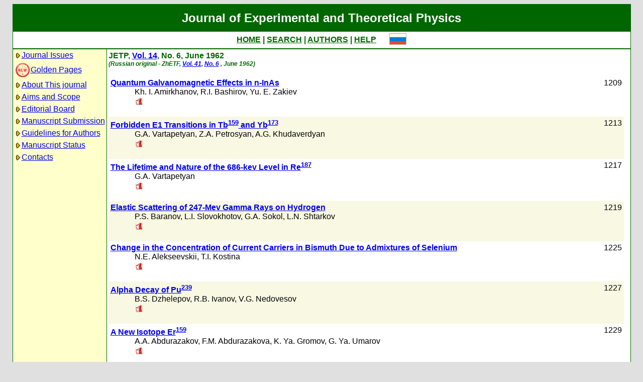

--- FILE ---
content_type: text/html; charset=koi8-r
request_url: http://jetp.ras.ru/cgi-bin/e/index/e/14/6?a=list
body_size: 48846
content:
<!DOCTYPE HTML PUBLIC "-//W3C//DTD HTML 4.01 Transitional//EN">
<Html>
<Head>
	<Title>Journal of Experimental and Theoretical Physics</Title>
	<Meta
		Name="Keywords"
		Content="Electronic Journals, online access, table of contents, abstract, full text, Hypercite"
	>
    <Meta 
		Name="yandex-verification" 
		Content="a0ad3dd69a82de67" 
	>
	<Meta 
		Name="google-site-verification" 
		Content="52bjlRq3q7LCBwHuQ52pfcVQtMmDC1e3Qq0MvvSDiKo" 
	>
	<Link Rel="stylesheet" type="text/css" href="/style.css">
</Head>

<Body BGColor="#e0e0e0">

<Table CellPadding="1" CellSpacing="0" Border="0" Class="headborder" Align="Center">
<Tr><Td><Table CellPadding="0" CellSpacing="0" Border="0" BgColor="white">
    <Tr Class="headtitle">
	<Td ColSpan="3"><Table Align="Center" CellPadding="3" CellSpacing="0" Border="0"
    	    ><Tr><Td Class="headtitle">Journal of Experimental and Theoretical Physics</Td></Tr></Table></Td>
    </Tr>

    <Tr xClass="headmenu">
	<Td ColSpan="3"><Table Align="Center" CellPadding="3" CellSpacing="0" Border="0"
    	    ><Tr><Td Class="headmenu" Align="Center"><A Href="/cgi-bin/e/index" Class="headlink">HOME</A
		>&nbsp;|&nbsp;<A Href="/cgi-bin/e/index?a=s" Class="headlink">SEARCH</A
		>&nbsp;|&nbsp;<A Href="/cgi-bin/e/index?a=au" Class="headlink">AUTHORS</A
		>&nbsp;|&nbsp;<A Href="/cgi-bin/e/index/help" Class="headlink">HELP</A>
	    </Td>
	    <Td Align="Right">&nbsp;&nbsp;&nbsp;&nbsp;&nbsp;<A 
			Href="/cgi-bin/r/index/e/14/6?a=list"
		><Img Src="/img/lang_r.png" Border="0"></A></Td>
	</Tr></Table></Td>
    </Tr>
    
    <Tr Class="headsep"><Td ColSpan="3"><Img Src="/img/nop.png" Width="1" Height="2"></Td></Tr>

    <Tr>
	<Td Valign="top" Class="headnav"><Table Align="Center" CellPadding="3" CellSpacing="0" Border="0" Class="headnav">


			<Tr><Td NoWrap><Img Src="/img/bullet.png" Align="absmiddle"
><A Href="/cgi-bin/e/index" Title="">Journal&nbsp;Issues</A></Td></Tr>


		<Tr><Td NoWrap><!-- <Img Src="/img/bullet.png" Align="absmiddle"> --><A Href="/cgi-bin/index2/gf"
			><img src="/img/icon-new.png" border="0" width="32" align="absmiddle">Golden&nbsp;Pages</A></Td></Tr>


			<Tr><Td NoWrap><Img Src="/img/bullet.png" Align="absmiddle"

><A Href="/cgi-bin/e/index/about">About&nbsp;This&nbsp;journal</A></Td></Tr>



			<Tr><Td NoWrap><Img Src="/img/bullet.png" Align="absmiddle"
><A Href="/cgi-bin/e/index/scope">Aims&nbsp;and&nbsp;Scope</A></Td></Tr>

			<Tr><Td NoWrap><Img Src="/img/bullet.png" Align="absmiddle"
><A Href="/cgi-bin/e/index/board">Editorial&nbsp;Board</A></Td></Tr>


<!--
		


			<Tr><Td NoWrap><Img Src="/img/bullet.png" Align="absmiddle"
><A Href="/cgi-bin/e/index?a=news">Editorial&nbsp;information</A></Td></Tr>

-->

			<Tr><Td NoWrap><Img Src="/img/bullet.png" Align="absmiddle"
			
><A Href="/cgi-bin/e/upload">Manuscript&nbsp;Submission</A></Td></Tr>

			<Tr><Td NoWrap><Img Src="/img/bullet.png" Align="absmiddle"
><A Href="/cgi-bin/e/index/information-for-authors">Guidelines&nbsp;for&nbsp;Authors</A></Td></Tr>


			<Tr><Td NoWrap><Img Src="/img/bullet.png" Align="absmiddle"

><A Href="/cgi-bin/e/index?a=au">Manuscript&nbsp;Status</A></Td></Tr>

			<Tr><Td NoWrap><Img Src="/img/bullet.png" Align="absmiddle"
><A Href="/cgi-bin/e/index/address">Contacts</A></Td></Tr>


		</Table>
		
		<br><Img Src="/img/nop.png" Width="1" Height="200">
		
	</Td>
	<Td Class="headsep" Width="1"><Img Src="/img/nop.png" Width="1" Height="1"></Td>
	<Td Valign="top">
		<Table Align="Center" CellPadding="3" CellSpacing="0" Border="0">
		<Tr>
			<Td Valign="top"><Img Src="/img/nop.png" Width="400" Height="1"><br>
<Font Class="issue">
	JETP, <a href="/cgi-bin/e/index/e/14?a=list"
	>Vol. 14</a>, No. 6, June 1962<br>
	<font class="issuelinked"><i>(Russian original - ZhETF, 
	<a href="/cgi-bin/e/index/r/41?a=list"
	>Vol. 41</a>, 
	<a href="/cgi-bin/e/index/r/41/6?a=list"
	>No. 6</a>
	, June 1962)</i></font>
	<br><br>
</Font>

<Table CellPadding="4" CellSpacing="0" Border="0">


<Tr Class="article1">
	<Td Valign="top">
		<Font Class="atitle"><A Href="/cgi-bin/e/index/e/14/6/p1209?a=list">Quantum Galvanomagnetic Effects in n-InAs
</a></Font><br>
	<div class="issueitem">
		<Font Class="author"><a class="authorlink" href="/cgi-bin/e/index?a=s&amp;auid=842288">Kh. I. Amirkhanov</a>, <a class="authorlink" href="/cgi-bin/e/index?a=s&amp;auid=842289">R.I. Bashirov</a>, <a class="authorlink" href="/cgi-bin/e/index?a=s&amp;auid=1277495">Yu. E. Zakiev</a></Font><br>
    <table border="0" cellpadding="1" cellspacing="0"><tr>
	<Td><A Href="/cgi-bin/dn/e_014_06_1209.pdf" Target="_blank"
 title="PDF (440K)"
><Img Src="/img/mt/pdf.png" Border="0"
	alt="PDF (440K)"
	width="16" height="16"
>
</A></Td>

	</tr></table>
		<br>
	</div></Td>
	<Td Valign="top">&nbsp;
		<Font Class="pagenum">1209</Font>
	</Td>
</Tr>

<Tr Class="article0">
	<Td Valign="top">
		<Font Class="atitle"><A Href="/cgi-bin/e/index/e/14/6/p1213?a=list">Forbidden E1 Transitions in Tb<sup>159</sup> and Yb<sup>173</sup></a></Font><br>
	<div class="issueitem">
		<Font Class="author"><a class="authorlink" href="/cgi-bin/e/index?a=s&amp;auid=167414">G.A. Vartapetyan</a>, <a class="authorlink" href="/cgi-bin/e/index?a=s&amp;auid=1277496">Z.A. Petrosyan</a>, <a class="authorlink" href="/cgi-bin/e/index?a=s&amp;auid=1277497">A.G. Khudaverdyan</a></Font><br>
    <table border="0" cellpadding="1" cellspacing="0"><tr>
	<Td><A Href="/cgi-bin/dn/e_014_06_1213.pdf" Target="_blank"
 title="PDF (436.4K)"
><Img Src="/img/mt/pdf.png" Border="0"
	alt="PDF (436.4K)"
	width="16" height="16"
>
</A></Td>

	</tr></table>
		<br>
	</div></Td>
	<Td Valign="top">&nbsp;
		<Font Class="pagenum">1213</Font>
	</Td>
</Tr>

<Tr Class="article1">
	<Td Valign="top">
		<Font Class="atitle"><A Href="/cgi-bin/e/index/e/14/6/p1217?a=list">The Lifetime and Nature of the 686-kev Level in Re<sup>187</sup></a></Font><br>
	<div class="issueitem">
		<Font Class="author"><a class="authorlink" href="/cgi-bin/e/index?a=s&amp;auid=167414">G.A. Vartapetyan</a></Font><br>
    <table border="0" cellpadding="1" cellspacing="0"><tr>
	<Td><A Href="/cgi-bin/dn/e_014_06_1217.pdf" Target="_blank"
 title="PDF (278.2K)"
><Img Src="/img/mt/pdf.png" Border="0"
	alt="PDF (278.2K)"
	width="16" height="16"
>
</A></Td>

	</tr></table>
		<br>
	</div></Td>
	<Td Valign="top">&nbsp;
		<Font Class="pagenum">1217</Font>
	</Td>
</Tr>

<Tr Class="article0">
	<Td Valign="top">
		<Font Class="atitle"><A Href="/cgi-bin/e/index/e/14/6/p1219?a=list">Elastic Scattering of 247-Mev Gamma Rays on Hydrogen
</a></Font><br>
	<div class="issueitem">
		<Font Class="author"><a class="authorlink" href="/cgi-bin/e/index?a=s&amp;auid=842133">P.S. Baranov</a>, <a class="authorlink" href="/cgi-bin/e/index?a=s&amp;auid=842134">L.I. Slovokhotov</a>, <a class="authorlink" href="/cgi-bin/e/index?a=s&amp;auid=842135">G.A. Sokol</a>, <a class="authorlink" href="/cgi-bin/e/index?a=s&amp;auid=842136">L.N. Shtarkov</a></Font><br>
    <table border="0" cellpadding="1" cellspacing="0"><tr>
	<Td><A Href="/cgi-bin/dn/e_014_06_1219.pdf" Target="_blank"
 title="PDF (879.8K)"
><Img Src="/img/mt/pdf.png" Border="0"
	alt="PDF (879.8K)"
	width="16" height="16"
>
</A></Td>

	</tr></table>
		<br>
	</div></Td>
	<Td Valign="top">&nbsp;
		<Font Class="pagenum">1219</Font>
	</Td>
</Tr>

<Tr Class="article1">
	<Td Valign="top">
		<Font Class="atitle"><A Href="/cgi-bin/e/index/e/14/6/p1225?a=list">Change in the Concentration of Current Carriers in Bismuth Due to Admixtures of Selenium
</a></Font><br>
	<div class="issueitem">
		<Font Class="author"><a class="authorlink" href="/cgi-bin/e/index?a=s&amp;auid=124631">N.E. Alekseevskii</a>, <a class="authorlink" href="/cgi-bin/e/index?a=s&amp;auid=125669">T.I. Kostina</a></Font><br>
    <table border="0" cellpadding="1" cellspacing="0"><tr>
	<Td><A Href="/cgi-bin/dn/e_014_06_1225.pdf" Target="_blank"
 title="PDF (229.1K)"
><Img Src="/img/mt/pdf.png" Border="0"
	alt="PDF (229.1K)"
	width="16" height="16"
>
</A></Td>

	</tr></table>
		<br>
	</div></Td>
	<Td Valign="top">&nbsp;
		<Font Class="pagenum">1225</Font>
	</Td>
</Tr>

<Tr Class="article0">
	<Td Valign="top">
		<Font Class="atitle"><A Href="/cgi-bin/e/index/e/14/6/p1227?a=list">Alpha Decay of Pu<sup>239</sup></a></Font><br>
	<div class="issueitem">
		<Font Class="author"><a class="authorlink" href="/cgi-bin/e/index?a=s&amp;auid=1277498">B.S. Dzhelepov</a>, <a class="authorlink" href="/cgi-bin/e/index?a=s&amp;auid=1277499">R.B. Ivanov</a>, <a class="authorlink" href="/cgi-bin/e/index?a=s&amp;auid=1277500">V.G. Nedovesov</a></Font><br>
    <table border="0" cellpadding="1" cellspacing="0"><tr>
	<Td><A Href="/cgi-bin/dn/e_014_06_1227.pdf" Target="_blank"
 title="PDF (269.1K)"
><Img Src="/img/mt/pdf.png" Border="0"
	alt="PDF (269.1K)"
	width="16" height="16"
>
</A></Td>

	</tr></table>
		<br>
	</div></Td>
	<Td Valign="top">&nbsp;
		<Font Class="pagenum">1227</Font>
	</Td>
</Tr>

<Tr Class="article1">
	<Td Valign="top">
		<Font Class="atitle"><A Href="/cgi-bin/e/index/e/14/6/p1229?a=list">A New Isotope Er<sup>159</sup></a></Font><br>
	<div class="issueitem">
		<Font Class="author"><a class="authorlink" href="/cgi-bin/e/index?a=s&amp;auid=1277501">A.A. Abdurazakov</a>, <a class="authorlink" href="/cgi-bin/e/index?a=s&amp;auid=1277502">F.M. Abdurazakova</a>, <a class="authorlink" href="/cgi-bin/e/index?a=s&amp;auid=842426">K. Ya. Gromov</a>, <a class="authorlink" href="/cgi-bin/e/index?a=s&amp;auid=1277503">G. Ya. Umarov</a></Font><br>
    <table border="0" cellpadding="1" cellspacing="0"><tr>
	<Td><A Href="/cgi-bin/dn/e_014_06_1229.pdf" Target="_blank"
 title="PDF (300.7K)"
><Img Src="/img/mt/pdf.png" Border="0"
	alt="PDF (300.7K)"
	width="16" height="16"
>
</A></Td>

	</tr></table>
		<br>
	</div></Td>
	<Td Valign="top">&nbsp;
		<Font Class="pagenum">1229</Font>
	</Td>
</Tr>

<Tr Class="article0">
	<Td Valign="top">
		<Font Class="atitle"><A Href="/cgi-bin/e/index/e/14/6/p1232?a=list">Investigation of Radioactive Decay of Np<sup>237</sup></a></Font><br>
	<div class="issueitem">
		<Font Class="author"><a class="authorlink" href="/cgi-bin/e/index?a=s&amp;auid=415887">S.A. Baranov</a>, <a class="authorlink" href="/cgi-bin/e/index?a=s&amp;auid=124288">V.M. Kulakov</a>, <a class="authorlink" href="/cgi-bin/e/index?a=s&amp;auid=1277504">P.S. Samoilov</a>, <a class="authorlink" href="/cgi-bin/e/index?a=s&amp;auid=124287">A.G. Zelenkov</a>, <a class="authorlink" href="/cgi-bin/e/index?a=s&amp;auid=161325">Yu. F. Rodionov</a></Font><br>
    <table border="0" cellpadding="1" cellspacing="0"><tr>
	<Td><A Href="/cgi-bin/dn/e_014_06_1232.pdf" Target="_blank"
 title="PDF (585.5K)"
><Img Src="/img/mt/pdf.png" Border="0"
	alt="PDF (585.5K)"
	width="16" height="16"
>
</A></Td>

	</tr></table>
		<br>
	</div></Td>
	<Td Valign="top">&nbsp;
		<Font Class="pagenum">1232</Font>
	</Td>
</Tr>

<Tr Class="article1">
	<Td Valign="top">
		<Font Class="atitle"><A Href="/cgi-bin/e/index/e/14/6/p1237?a=list">Energy Levels of the U<sup>232</sup> Nucleus
</a></Font><br>
	<div class="issueitem">
		<Font Class="author"><a class="authorlink" href="/cgi-bin/e/index?a=s&amp;auid=415887">S.A. Baranov</a>, <a class="authorlink" href="/cgi-bin/e/index?a=s&amp;auid=1277504">P.S. Samoilov</a>, <a class="authorlink" href="/cgi-bin/e/index?a=s&amp;auid=161325">Yu. F. Rodionov</a>, <a class="authorlink" href="/cgi-bin/e/index?a=s&amp;auid=1277505">S.N. Belen'kii</a>, <a class="authorlink" href="/cgi-bin/e/index?a=s&amp;auid=1277506">S.V. Pirozhkov</a></Font><br>
    <table border="0" cellpadding="1" cellspacing="0"><tr>
	<Td><A Href="/cgi-bin/dn/e_014_06_1237.pdf" Target="_blank"
 title="PDF (563K)"
><Img Src="/img/mt/pdf.png" Border="0"
	alt="PDF (563K)"
	width="16" height="16"
>
</A></Td>

	</tr></table>
		<br>
	</div></Td>
	<Td Valign="top">&nbsp;
		<Font Class="pagenum">1237</Font>
	</Td>
</Tr>

<Tr Class="article0">
	<Td Valign="top">
		<Font Class="atitle"><A Href="/cgi-bin/e/index/e/14/6/p1243?a=list">Proton-Proton Scattering at 8.5 Bev
</a></Font><br>
	<div class="issueitem">
		<Font Class="author"><a class="authorlink" href="/cgi-bin/e/index?a=s&amp;auid=1277507">Do In Seb</a>, <a class="authorlink" href="/cgi-bin/e/index?a=s&amp;auid=842189">L.F. Kirillova</a>, <a class="authorlink" href="/cgi-bin/e/index?a=s&amp;auid=842196">P.K. Markov</a>, <a class="authorlink" href="/cgi-bin/e/index?a=s&amp;auid=1277508">L.G. Popova</a>, <a class="authorlink" href="/cgi-bin/e/index?a=s&amp;auid=416180">I.N. Silin</a>, <a class="authorlink" href="/cgi-bin/e/index?a=s&amp;auid=161226">E.N. Tsyganov</a>, <a class="authorlink" href="/cgi-bin/e/index?a=s&amp;auid=842192">M.G. Shafranova</a>, <a class="authorlink" href="/cgi-bin/e/index?a=s&amp;auid=1277509">B.A. Shakhbazyan</a>, <a class="authorlink" href="/cgi-bin/e/index?a=s&amp;auid=1277510">A.A. Yuldashev</a></Font><br>
    <table border="0" cellpadding="1" cellspacing="0"><tr>
	<Td><A Href="/cgi-bin/dn/e_014_06_1243.pdf" Target="_blank"
 title="PDF (833.2K)"
><Img Src="/img/mt/pdf.png" Border="0"
	alt="PDF (833.2K)"
	width="16" height="16"
>
</A></Td>

	</tr></table>
		<br>
	</div></Td>
	<Td Valign="top">&nbsp;
		<Font Class="pagenum">1243</Font>
	</Td>
</Tr>

<Tr Class="article1">
	<Td Valign="top">
		<Font Class="atitle"><A Href="/cgi-bin/e/index/e/14/6/p1249?a=list">Investigation of the C<sup>12</sup>(&alpha;, 4&alpha;) Reaction
</a></Font><br>
	<div class="issueitem">
		<Font Class="author"><a class="authorlink" href="/cgi-bin/e/index?a=s&amp;auid=842355">S.S. Vasil'ev</a>, <a class="authorlink" href="/cgi-bin/e/index?a=s&amp;auid=1277511">V.V. Komarov</a>, <a class="authorlink" href="/cgi-bin/e/index?a=s&amp;auid=1277512">A.M. Popova</a></Font><br>
    <table border="0" cellpadding="1" cellspacing="0"><tr>
	<Td><A Href="/cgi-bin/dn/e_014_06_1249.pdf" Target="_blank"
 title="PDF (391.1K)"
><Img Src="/img/mt/pdf.png" Border="0"
	alt="PDF (391.1K)"
	width="16" height="16"
>
</A></Td>

	</tr></table>
		<br>
	</div></Td>
	<Td Valign="top">&nbsp;
		<Font Class="pagenum">1249</Font>
	</Td>
</Tr>

<Tr Class="article0">
	<Td Valign="top">
		<Font Class="atitle"><A Href="/cgi-bin/e/index/e/14/6/p1252?a=list">Levels of the Si<sup>30</sup> Nucleus from the Si<sup>29</sup>(d, p)Si<sup>30</sup> Reaction
</a></Font><br>
	<div class="issueitem">
		<Font Class="author"><a class="authorlink" href="/cgi-bin/e/index?a=s&amp;auid=1277513">K.I. Zherebtsova</a>, <a class="authorlink" href="/cgi-bin/e/index?a=s&amp;auid=1277514">V.F. Litvin</a>, <a class="authorlink" href="/cgi-bin/e/index?a=s&amp;auid=1277515">Liu Chao-yuen</a>, <a class="authorlink" href="/cgi-bin/e/index?a=s&amp;auid=842266">Yu. A. Nemilov</a></Font><br>
    <table border="0" cellpadding="1" cellspacing="0"><tr>
	<Td><A Href="/cgi-bin/dn/e_014_06_1252.pdf" Target="_blank"
 title="PDF (145.7K)"
><Img Src="/img/mt/pdf.png" Border="0"
	alt="PDF (145.7K)"
	width="16" height="16"
>
</A></Td>

	</tr></table>
		<br>
	</div></Td>
	<Td Valign="top">&nbsp;
		<Font Class="pagenum">1252</Font>
	</Td>
</Tr>

<Tr Class="article1">
	<Td Valign="top">
		<Font Class="atitle"><A Href="/cgi-bin/e/index/e/14/6/p1254?a=list">Electrical Properties of Thin Nickel Films at Low Temperatures
</a></Font><br>
	<div class="issueitem">
		<Font Class="author"><a class="authorlink" href="/cgi-bin/e/index?a=s&amp;auid=361838">O.S. Galkina</a>, <a class="authorlink" href="/cgi-bin/e/index?a=s&amp;auid=362013">L.A. Chernikova</a>, <a class="authorlink" href="/cgi-bin/e/index?a=s&amp;auid=1277516">Chang Kai-ta</a>, <a class="authorlink" href="/cgi-bin/e/index?a=s&amp;auid=125668">E.I. Kondorskii</a></Font><br>
    <table border="0" cellpadding="1" cellspacing="0"><tr>
	<Td><A Href="/cgi-bin/dn/e_014_06_1254.pdf" Target="_blank"
 title="PDF (284.4K)"
><Img Src="/img/mt/pdf.png" Border="0"
	alt="PDF (284.4K)"
	width="16" height="16"
>
</A></Td>

	</tr></table>
		<br>
	</div></Td>
	<Td Valign="top">&nbsp;
		<Font Class="pagenum">1254</Font>
	</Td>
</Tr>

<Tr Class="article0">
	<Td Valign="top">
		<Font Class="atitle"><A Href="/cgi-bin/e/index/e/14/6/p1256?a=list">Isomer Shifts for the 23.8-kev Gamma Transition in Sn<sup>119</sup></a></Font><br>
	<div class="issueitem">
		<Font Class="author"><a class="authorlink" href="/cgi-bin/e/index?a=s&amp;auid=125717">V.S. Shpinel'</a>, <a class="authorlink" href="/cgi-bin/e/index?a=s&amp;auid=638988">V.A. Bryukhanov</a>, <a class="authorlink" href="/cgi-bin/e/index?a=s&amp;auid=125448">N.N. Delyagin</a></Font><br>
    <table border="0" cellpadding="1" cellspacing="0"><tr>
	<Td><A Href="/cgi-bin/dn/e_014_06_1256.pdf" Target="_blank"
 title="PDF (307K)"
><Img Src="/img/mt/pdf.png" Border="0"
	alt="PDF (307K)"
	width="16" height="16"
>
</A></Td>

	</tr></table>
		<br>
	</div></Td>
	<Td Valign="top">&nbsp;
		<Font Class="pagenum">1256</Font>
	</Td>
</Tr>

<Tr Class="article1">
	<Td Valign="top">
		<Font Class="atitle"><A Href="/cgi-bin/e/index/e/14/6/p1258?a=list">Paramagnetic Resonance in Solutions of Cr<sup>3+</sup> Salts
</a></Font><br>
	<div class="issueitem">
		<Font Class="author"><a class="authorlink" href="/cgi-bin/e/index?a=s&amp;auid=1277517">N.F. Usacheva</a></Font><br>
    <table border="0" cellpadding="1" cellspacing="0"><tr>
	<Td><A Href="/cgi-bin/dn/e_014_06_1258.pdf" Target="_blank"
 title="PDF (228.3K)"
><Img Src="/img/mt/pdf.png" Border="0"
	alt="PDF (228.3K)"
	width="16" height="16"
>
</A></Td>

	</tr></table>
		<br>
	</div></Td>
	<Td Valign="top">&nbsp;
		<Font Class="pagenum">1258</Font>
	</Td>
</Tr>

<Tr Class="article0">
	<Td Valign="top">
		<Font Class="atitle"><A Href="/cgi-bin/e/index/e/14/6/p1260?a=list">Direct Measurement of the Momentum of Conduction Electrons in a Metal
</a></Font><br>
	<div class="issueitem">
		<Font Class="author"><a class="authorlink" href="/cgi-bin/e/index?a=s&amp;auid=160290">M.S. Khaikin</a></Font><br>
    <table border="0" cellpadding="1" cellspacing="0"><tr>
	<Td><A Href="/cgi-bin/dn/e_014_06_1260.pdf" Target="_blank"
 title="PDF (650.3K)"
><Img Src="/img/mt/pdf.png" Border="0"
	alt="PDF (650.3K)"
	width="16" height="16"
>
</A></Td>

	</tr></table>
		<br>
	</div></Td>
	<Td Valign="top">&nbsp;
		<Font Class="pagenum">1260</Font>
	</Td>
</Tr>

<Tr Class="article1">
	<Td Valign="top">
		<Font Class="atitle"><A Href="/cgi-bin/e/index/e/14/6/p1265?a=list">Investigation of the Alpha Radioactivity of Natural Platinum
</a></Font><br>
	<div class="issueitem">
		<Font Class="author"><a class="authorlink" href="/cgi-bin/e/index?a=s&amp;auid=1277518">K.A. Petrzhak</a>, <a class="authorlink" href="/cgi-bin/e/index?a=s&amp;auid=1277519">M.I. Yakunin</a></Font><br>
    <table border="0" cellpadding="1" cellspacing="0"><tr>
	<Td><A Href="/cgi-bin/dn/e_014_06_1265.pdf" Target="_blank"
 title="PDF (236.6K)"
><Img Src="/img/mt/pdf.png" Border="0"
	alt="PDF (236.6K)"
	width="16" height="16"
>
</A></Td>

	</tr></table>
		<br>
	</div></Td>
	<Td Valign="top">&nbsp;
		<Font Class="pagenum">1265</Font>
	</Td>
</Tr>

<Tr Class="article0">
	<Td Valign="top">
		<Font Class="atitle"><A Href="/cgi-bin/e/index/e/14/6/p1267?a=list">Determination of the Sign of the Local Magnetic Field at Gold Nuclei Dissolved in Iron and Nickel
</a></Font><br>
	<div class="issueitem">
		<Font Class="author"><a class="authorlink" href="/cgi-bin/e/index?a=s&amp;auid=362011">B.N. Samoilov</a>, <a class="authorlink" href="/cgi-bin/e/index?a=s&amp;auid=161041">V.V. Sklyarevskii</a>, <a class="authorlink" href="/cgi-bin/e/index?a=s&amp;auid=125024">V.D. Gorobchenko</a></Font><br>
    <table border="0" cellpadding="1" cellspacing="0"><tr>
	<Td><A Href="/cgi-bin/dn/e_014_06_1267.pdf" Target="_blank"
 title="PDF (327.2K)"
><Img Src="/img/mt/pdf.png" Border="0"
	alt="PDF (327.2K)"
	width="16" height="16"
>
</A></Td>

	</tr></table>
		<br>
	</div></Td>
	<Td Valign="top">&nbsp;
		<Font Class="pagenum">1267</Font>
	</Td>
</Tr>

<Tr Class="article1">
	<Td Valign="top">
		<Font Class="atitle"><A Href="/cgi-bin/e/index/e/14/6/p1270?a=list">Investigation of the <Img Src="/img/latex/57dbb0c0a3dde1d019d441a7f99fecfe.png" Valign="middle" Border="0" Alt="{\pi}^{-} + n {\rightarrow} {\pi}^{-} + n + m{\pi}^{0}"> Reaction in a 2.8-Bev/c -| - Meson Beam
</a></Font><br>
	<div class="issueitem">
		<Font Class="author"><a class="authorlink" href="/cgi-bin/e/index?a=s&amp;auid=1277520">Yu. D. Bayukov</a>, <a class="authorlink" href="/cgi-bin/e/index?a=s&amp;auid=1277521">G.A. Leksin</a>, <a class="authorlink" href="/cgi-bin/e/index?a=s&amp;auid=1277522">Ya. Ya. Shalamov</a></Font><br>
    <table border="0" cellpadding="1" cellspacing="0"><tr>
	<Td><A Href="/cgi-bin/dn/e_014_06_1270.pdf" Target="_blank"
 title="PDF (549.4K)"
><Img Src="/img/mt/pdf.png" Border="0"
	alt="PDF (549.4K)"
	width="16" height="16"
>
</A></Td>

	</tr></table>
		<br>
	</div></Td>
	<Td Valign="top">&nbsp;
		<Font Class="pagenum">1270</Font>
	</Td>
</Tr>

<Tr Class="article0">
	<Td Valign="top">
		<Font Class="atitle"><A Href="/cgi-bin/e/index/e/14/6/p1275?a=list">Photoproduction of &pi;<sup>0</sup> Mesons on Deuterium at 170-210 Mev
</a></Font><br>
	<div class="issueitem">
		<Font Class="author"><a class="authorlink" href="/cgi-bin/e/index?a=s&amp;auid=1277523">A.S. Belousov</a>, <a class="authorlink" href="/cgi-bin/e/index?a=s&amp;auid=1277524">S.V. Rusakov</a>, <a class="authorlink" href="/cgi-bin/e/index?a=s&amp;auid=1277525">E.I. Tamm</a>, <a class="authorlink" href="/cgi-bin/e/index?a=s&amp;auid=1277526">L.S. Tatarinskaya</a></Font><br>
    <table border="0" cellpadding="1" cellspacing="0"><tr>
	<Td><A Href="/cgi-bin/dn/e_014_06_1275.pdf" Target="_blank"
 title="PDF (1034.2K)"
><Img Src="/img/mt/pdf.png" Border="0"
	alt="PDF (1034.2K)"
	width="16" height="16"
>
</A></Td>

	</tr></table>
		<br>
	</div></Td>
	<Td Valign="top">&nbsp;
		<Font Class="pagenum">1275</Font>
	</Td>
</Tr>

<Tr Class="article1">
	<Td Valign="top">
		<Font Class="atitle"><A Href="/cgi-bin/e/index/e/14/6/p1283?a=list">Observation of the Reaction <Img Src="/img/latex/5559a98b423822a7721df36e57610261.png" Valign="middle" Border="0" Alt="{\mu}^{-} + {\rm He}^{3} {\rightarrow} {\rm He}^{3} + 
u"></a></Font><br>
	<div class="issueitem">
		<Font Class="author"><a class="authorlink" href="/cgi-bin/e/index?a=s&amp;auid=638433">O.A. Zaimidoroga</a>, <a class="authorlink" href="/cgi-bin/e/index?a=s&amp;auid=416539">M.M. Kulyukin</a>, <a class="authorlink" href="/cgi-bin/e/index?a=s&amp;auid=415960">B. Pontecorvo</a>, <a class="authorlink" href="/cgi-bin/e/index?a=s&amp;auid=638471">R.M. Sulyaev</a>, <a class="authorlink" href="/cgi-bin/e/index?a=s&amp;auid=639396">A.I. Filippov</a>, <a class="authorlink" href="/cgi-bin/e/index?a=s&amp;auid=638434">V.M. Tsupko-Sitnikov</a>, <a class="authorlink" href="/cgi-bin/e/index?a=s&amp;auid=416547">Yu. A. Shcherbakov</a></Font><br>
    <table border="0" cellpadding="1" cellspacing="0"><tr>
	<Td><A Href="/cgi-bin/dn/e_014_06_1283.pdf" Target="_blank"
 title="PDF (538.4K)"
><Img Src="/img/mt/pdf.png" Border="0"
	alt="PDF (538.4K)"
	width="16" height="16"
>
</A></Td>

	</tr></table>
		<br>
	</div></Td>
	<Td Valign="top">&nbsp;
		<Font Class="pagenum">1283</Font>
	</Td>
</Tr>

<Tr Class="article0">
	<Td Valign="top">
		<Font Class="atitle"><A Href="/cgi-bin/e/index/e/14/6/p1287?a=list">Superconducting Solenoids Using Nb<sub>3</sub>Sn for Strong Magnetic Fields
</a></Font><br>
	<div class="issueitem">
		<Font Class="author"><a class="authorlink" href="/cgi-bin/e/index?a=s&amp;auid=124631">N.E. Alekseevskii</a>, <a class="authorlink" href="/cgi-bin/e/index?a=s&amp;auid=842073">N.N. Mikhailov</a></Font><br>
    <table border="0" cellpadding="1" cellspacing="0"><tr>
	<Td><A Href="/cgi-bin/dn/e_014_06_1287.pdf" Target="_blank"
 title="PDF (210.1K)"
><Img Src="/img/mt/pdf.png" Border="0"
	alt="PDF (210.1K)"
	width="16" height="16"
>
</A></Td>

	</tr></table>
		<br>
	</div></Td>
	<Td Valign="top">&nbsp;
		<Font Class="pagenum">1287</Font>
	</Td>
</Tr>

<Tr Class="article1">
	<Td Valign="top">
		<Font Class="atitle"><A Href="/cgi-bin/e/index/e/14/6/p1289?a=list">Investigation of the Energy Dependence of the Cross Section for Photoproduction of &mu;<sup>+</sup> Mesons on Hydrogen near Threshold
</a></Font><br>
	<div class="issueitem">
		<Font Class="author"><a class="authorlink" href="/cgi-bin/e/index?a=s&amp;auid=638910">M.I. Adamovich</a>, <a class="authorlink" href="/cgi-bin/e/index?a=s&amp;auid=1277527">E.G. Gorzhevskaya</a>, <a class="authorlink" href="/cgi-bin/e/index?a=s&amp;auid=638911">V.G. Larionova</a>, <a class="authorlink" href="/cgi-bin/e/index?a=s&amp;auid=1277528">N.M. Panova</a>, <a class="authorlink" href="/cgi-bin/e/index?a=s&amp;auid=1277529">V.M. Popova</a>, <a class="authorlink" href="/cgi-bin/e/index?a=s&amp;auid=638914">S.P. Kharlamov</a>, <a class="authorlink" href="/cgi-bin/e/index?a=s&amp;auid=638915">F.R. Yagudina</a></Font><br>
    <table border="0" cellpadding="1" cellspacing="0"><tr>
	<Td><A Href="/cgi-bin/dn/e_014_06_1289.pdf" Target="_blank"
 title="PDF (677.1K)"
><Img Src="/img/mt/pdf.png" Border="0"
	alt="PDF (677.1K)"
	width="16" height="16"
>
</A></Td>

	</tr></table>
		<br>
	</div></Td>
	<Td Valign="top">&nbsp;
		<Font Class="pagenum">1289</Font>
	</Td>
</Tr>

<Tr Class="article0">
	<Td Valign="top">
		<Font Class="atitle"><A Href="/cgi-bin/e/index/e/14/6/p1294?a=list">Neutrino Production in the Atmosphere
</a></Font><br>
	<div class="issueitem">
		<Font Class="author"><a class="authorlink" href="/cgi-bin/e/index?a=s&amp;auid=1277492">G.T. Zatsepin</a>, <a class="authorlink" href="/cgi-bin/e/index?a=s&amp;auid=126012">V.A. Kuz'min</a></Font><br>
    <table border="0" cellpadding="1" cellspacing="0"><tr>
	<Td><A Href="/cgi-bin/dn/e_014_06_1294.pdf" Target="_blank"
 title="PDF (885.2K)"
><Img Src="/img/mt/pdf.png" Border="0"
	alt="PDF (885.2K)"
	width="16" height="16"
>
</A></Td>

	</tr></table>
		<br>
	</div></Td>
	<Td Valign="top">&nbsp;
		<Font Class="pagenum">1294</Font>
	</Td>
</Tr>

<Tr Class="article1">
	<Td Valign="top">
		<Font Class="atitle"><A Href="/cgi-bin/e/index/e/14/6/p1301?a=list">Slow Electrons in Polar Crystals
</a></Font><br>
	<div class="issueitem">
		<Font Class="author"><a class="authorlink" href="/cgi-bin/e/index?a=s&amp;auid=639247">A.V. Tulub</a></Font><br>
    <table border="0" cellpadding="1" cellspacing="0"><tr>
	<Td><A Href="/cgi-bin/dn/e_014_06_1301.pdf" Target="_blank"
 title="PDF (852.9K)"
><Img Src="/img/mt/pdf.png" Border="0"
	alt="PDF (852.9K)"
	width="16" height="16"
>
</A></Td>

	</tr></table>
		<br>
	</div></Td>
	<Td Valign="top">&nbsp;
		<Font Class="pagenum">1301</Font>
	</Td>
</Tr>

<Tr Class="article0">
	<Td Valign="top">
		<Font Class="atitle"><A Href="/cgi-bin/e/index/e/14/6/p1308?a=list">Covariant Derivation of the Weizs&auml;cker-Williams Formula
</a></Font><br>
	<div class="issueitem">
		<Font Class="author"><a class="authorlink" href="/cgi-bin/e/index?a=s&amp;auid=637880">V.N. Gribov</a>, <a class="authorlink" href="/cgi-bin/e/index?a=s&amp;auid=842098">V.A. Kolkunov</a>, <a class="authorlink" href="/cgi-bin/e/index?a=s&amp;auid=124811">L.B. Okun'</a>, <a class="authorlink" href="/cgi-bin/e/index?a=s&amp;auid=842449">V.M. Shekhter</a></Font><br>
    <table border="0" cellpadding="1" cellspacing="0"><tr>
	<Td><A Href="/cgi-bin/dn/e_014_06_1308.pdf" Target="_blank"
 title="PDF (234.5K)"
><Img Src="/img/mt/pdf.png" Border="0"
	alt="PDF (234.5K)"
	width="16" height="16"
>
</A></Td>

	</tr></table>
		<br>
	</div></Td>
	<Td Valign="top">&nbsp;
		<Font Class="pagenum">1308</Font>
	</Td>
</Tr>

<Tr Class="article1">
	<Td Valign="top">
		<Font Class="atitle"><A Href="/cgi-bin/e/index/e/14/6/p1310?a=list">Effect of Coulomb and Nuclear Interactions on Deuteron Stripping Reactions
</a></Font><br>
	<div class="issueitem">
		<Font Class="author"><a class="authorlink" href="/cgi-bin/e/index?a=s&amp;auid=1277530">V.G. Sukharevskii</a>, <a class="authorlink" href="/cgi-bin/e/index?a=s&amp;auid=842455">I.B. Teplov</a></Font><br>
    <table border="0" cellpadding="1" cellspacing="0"><tr>
	<Td><A Href="/cgi-bin/dn/e_014_06_1310.pdf" Target="_blank"
 title="PDF (238.5K)"
><Img Src="/img/mt/pdf.png" Border="0"
	alt="PDF (238.5K)"
	width="16" height="16"
>
</A></Td>

	</tr></table>
		<br>
	</div></Td>
	<Td Valign="top">&nbsp;
		<Font Class="pagenum">1310</Font>
	</Td>
</Tr>

<Tr Class="article0">
	<Td Valign="top">
		<Font Class="atitle"><A Href="/cgi-bin/e/index/e/14/6/p1312?a=list">Hydrodynamics of a Nonisothermal Plasma
</a></Font><br>
	<div class="issueitem">
		<Font Class="author"><a class="authorlink" href="/cgi-bin/e/index?a=s&amp;auid=842460">E.E. Lovetskii</a>, <a class="authorlink" href="/cgi-bin/e/index?a=s&amp;auid=124914">A.A. Rukhadze</a></Font><br>
    <table border="0" cellpadding="1" cellspacing="0"><tr>
	<Td><A Href="/cgi-bin/dn/e_014_06_1312.pdf" Target="_blank"
 title="PDF (387.9K)"
><Img Src="/img/mt/pdf.png" Border="0"
	alt="PDF (387.9K)"
	width="16" height="16"
>
</A></Td>

	</tr></table>
		<br>
	</div></Td>
	<Td Valign="top">&nbsp;
		<Font Class="pagenum">1312</Font>
	</Td>
</Tr>

<Tr Class="article1">
	<Td Valign="top">
		<Font Class="atitle"><A Href="/cgi-bin/e/index/e/14/6/p1315?a=list">Comment on the Problem of Three Particles with Point Interactions
</a></Font><br>
	<div class="issueitem">
		<Font Class="author"><a class="authorlink" href="/cgi-bin/e/index?a=s&amp;auid=842174">R.A. Minlos</a>, <a class="authorlink" href="/cgi-bin/e/index?a=s&amp;auid=842341">L.D. Faddeev</a></Font><br>
    <table border="0" cellpadding="1" cellspacing="0"><tr>
	<Td><A Href="/cgi-bin/dn/e_014_06_1315.pdf" Target="_blank"
 title="PDF (155.4K)"
><Img Src="/img/mt/pdf.png" Border="0"
	alt="PDF (155.4K)"
	width="16" height="16"
>
</A></Td>

	</tr></table>
		<br>
	</div></Td>
	<Td Valign="top">&nbsp;
		<Font Class="pagenum">1315</Font>
	</Td>
</Tr>

<Tr Class="article0">
	<Td Valign="top">
		<Font Class="atitle"><A Href="/cgi-bin/e/index/e/14/6/p1317?a=list">Spacing of Nuclear Energy Surfaces
</a></Font><br>
	<div class="issueitem">
		<Font Class="author"><a class="authorlink" href="/cgi-bin/e/index?a=s&amp;auid=1277531">V.A. Kravtsov</a></Font><br>
    <table border="0" cellpadding="1" cellspacing="0"><tr>
	<Td><A Href="/cgi-bin/dn/e_014_06_1317.pdf" Target="_blank"
 title="PDF (541.7K)"
><Img Src="/img/mt/pdf.png" Border="0"
	alt="PDF (541.7K)"
	width="16" height="16"
>
</A></Td>

	</tr></table>
		<br>
	</div></Td>
	<Td Valign="top">&nbsp;
		<Font Class="pagenum">1317</Font>
	</Td>
</Tr>

<Tr Class="article1">
	<Td Valign="top">
		<Font Class="atitle"><A Href="/cgi-bin/e/index/e/14/6/p1322?a=list">Contribution to the Theory of Electromagnetic Fluctuations in a Non-Steady-State Plasma
</a></Font><br>
	<div class="issueitem">
		<Font Class="author"><a class="authorlink" href="/cgi-bin/e/index?a=s&amp;auid=124764">F.V. Bunkin</a></Font><br>
    <table border="0" cellpadding="1" cellspacing="0"><tr>
	<Td><A Href="/cgi-bin/dn/e_014_06_1322.pdf" Target="_blank"
 title="PDF (683.6K)"
><Img Src="/img/mt/pdf.png" Border="0"
	alt="PDF (683.6K)"
	width="16" height="16"
>
</A></Td>

	</tr></table>
		<br>
	</div></Td>
	<Td Valign="top">&nbsp;
		<Font Class="pagenum">1322</Font>
	</Td>
</Tr>

<Tr Class="article0">
	<Td Valign="top">
		<Font Class="atitle"><A Href="/cgi-bin/e/index/e/14/6/p1328?a=list">A Possible Model of &Lambda;-Particle Production in High-Energy &pi;N Collisions
</a></Font><br>
	<div class="issueitem">
		<Font Class="author"><a class="authorlink" href="/cgi-bin/e/index?a=s&amp;auid=1277532">Wang Jung</a>, <a class="authorlink" href="/cgi-bin/e/index?a=s&amp;auid=1277533">Hu Shih-k'o</a></Font><br>
    <table border="0" cellpadding="1" cellspacing="0"><tr>
	<Td><A Href="/cgi-bin/dn/e_014_06_1328.pdf" Target="_blank"
 title="PDF (178.8K)"
><Img Src="/img/mt/pdf.png" Border="0"
	alt="PDF (178.8K)"
	width="16" height="16"
>
</A></Td>

	</tr></table>
		<br>
	</div></Td>
	<Td Valign="top">&nbsp;
		<Font Class="pagenum">1328</Font>
	</Td>
</Tr>

<Tr Class="article1">
	<Td Valign="top">
		<Font Class="atitle"><A Href="/cgi-bin/e/index/e/14/6/p1330?a=list">Inelastic Interaction of 660-Mev Protons with Carbon Nuclei
</a></Font><br>
	<div class="issueitem">
		<Font Class="author"><a class="authorlink" href="/cgi-bin/e/index?a=s&amp;auid=1277534">A.P. Zhdanov</a>, <a class="authorlink" href="/cgi-bin/e/index?a=s&amp;auid=1277535">P.I. Fedotov</a></Font><br>
    <table border="0" cellpadding="1" cellspacing="0"><tr>
	<Td><A Href="/cgi-bin/dn/e_014_06_1330.pdf" Target="_blank"
 title="PDF (740.4K)"
><Img Src="/img/mt/pdf.png" Border="0"
	alt="PDF (740.4K)"
	width="16" height="16"
>
</A></Td>

	</tr></table>
		<br>
	</div></Td>
	<Td Valign="top">&nbsp;
		<Font Class="pagenum">1330</Font>
	</Td>
</Tr>

<Tr Class="article0">
	<Td Valign="top">
		<Font Class="atitle"><A Href="/cgi-bin/e/index/e/14/6/p1336?a=list">Production of Pions in Weak Interactions
</a></Font><br>
	<div class="issueitem">
		<Font Class="author"><a class="authorlink" href="/cgi-bin/e/index?a=s&amp;auid=361219">Ya. I. Azimov</a></Font><br>
    <table border="0" cellpadding="1" cellspacing="0"><tr>
	<Td><A Href="/cgi-bin/dn/e_014_06_1336.pdf" Target="_blank"
 title="PDF (500.1K)"
><Img Src="/img/mt/pdf.png" Border="0"
	alt="PDF (500.1K)"
	width="16" height="16"
>
</A></Td>

	</tr></table>
		<br>
	</div></Td>
	<Td Valign="top">&nbsp;
		<Font Class="pagenum">1336</Font>
	</Td>
</Tr>

<Tr Class="article1">
	<Td Valign="top">
		<Font Class="atitle"><A Href="/cgi-bin/e/index/e/14/6/p1340?a=list">On the Theory of Quantization of Space-Time
</a></Font><br>
	<div class="issueitem">
		<Font Class="author"><a class="authorlink" href="/cgi-bin/e/index?a=s&amp;auid=1277536">V.G. Kadyshevskii</a></Font><br>
    <table border="0" cellpadding="1" cellspacing="0"><tr>
	<Td><A Href="/cgi-bin/dn/e_014_06_1340.pdf" Target="_blank"
 title="PDF (896.4K)"
><Img Src="/img/mt/pdf.png" Border="0"
	alt="PDF (896.4K)"
	width="16" height="16"
>
</A></Td>

	</tr></table>
		<br>
	</div></Td>
	<Td Valign="top">&nbsp;
		<Font Class="pagenum">1340</Font>
	</Td>
</Tr>

<Tr Class="article0">
	<Td Valign="top">
		<Font Class="atitle"><A Href="/cgi-bin/e/index/e/14/6/p1347?a=list">Depolarization of {&mu;<sup>-</sup> Mesons in the Formation of &mu;-Mesic Atoms with Spin-1/2 Nuclei
</a></Font><br>
	<div class="issueitem">
		<Font Class="author"><a class="authorlink" href="/cgi-bin/e/index?a=s&amp;auid=1277537">A.R. Bukhvostov</a>, <a class="authorlink" href="/cgi-bin/e/index?a=s&amp;auid=1277538">I.M. Shmushkevich</a></Font><br>
    <table border="0" cellpadding="1" cellspacing="0"><tr>
	<Td><A Href="/cgi-bin/dn/e_014_06_1347.pdf" Target="_blank"
 title="PDF (1050.1K)"
><Img Src="/img/mt/pdf.png" Border="0"
	alt="PDF (1050.1K)"
	width="16" height="16"
>
</A></Td>

	</tr></table>
		<br>
	</div></Td>
	<Td Valign="top">&nbsp;
		<Font Class="pagenum">1347</Font>
	</Td>
</Tr>

<Tr Class="article1">
	<Td Valign="top">
		<Font Class="atitle"><A Href="/cgi-bin/e/index/e/14/6/p1355?a=list">Dispersion Representation of the Deuteron Form Factor
</a></Font><br>
	<div class="issueitem">
		<Font Class="author"><a class="authorlink" href="/cgi-bin/e/index?a=s&amp;auid=416427">V.V. Anisovich</a></Font><br>
    <table border="0" cellpadding="1" cellspacing="0"><tr>
	<Td><A Href="/cgi-bin/dn/e_014_06_1355.pdf" Target="_blank"
 title="PDF (741.3K)"
><Img Src="/img/mt/pdf.png" Border="0"
	alt="PDF (741.3K)"
	width="16" height="16"
>
</A></Td>

	</tr></table>
		<br>
	</div></Td>
	<Td Valign="top">&nbsp;
		<Font Class="pagenum">1355</Font>
	</Td>
</Tr>

<Tr Class="article0">
	<Td Valign="top">
		<Font Class="atitle"><A Href="/cgi-bin/e/index/e/14/6/p1361?a=list">Interaction Hamiltonian in Quantum Field Theory
</a></Font><br>
	<div class="issueitem">
		<Font Class="author"><a class="authorlink" href="/cgi-bin/e/index?a=s&amp;auid=638068">A.D. Sukhanov</a></Font><br>
    <table border="0" cellpadding="1" cellspacing="0"><tr>
	<Td><A Href="/cgi-bin/dn/e_014_06_1361.pdf" Target="_blank"
 title="PDF (1366.5K)"
><Img Src="/img/mt/pdf.png" Border="0"
	alt="PDF (1366.5K)"
	width="16" height="16"
>
</A></Td>

	</tr></table>
		<br>
	</div></Td>
	<Td Valign="top">&nbsp;
		<Font Class="pagenum">1361</Font>
	</Td>
</Tr>

<Tr Class="article1">
	<Td Valign="top">
		<Font Class="atitle"><A Href="/cgi-bin/e/index/e/14/6/p1371?a=list">Giant Resonance in Pb<sup>208</sup> Photodisintegration
</a></Font><br>
	<div class="issueitem">
		<Font Class="author"><a class="authorlink" href="/cgi-bin/e/index?a=s&amp;auid=416432">V.V. Balashov</a>, <a class="authorlink" href="/cgi-bin/e/index?a=s&amp;auid=1277539">V.G. Shevchenko</a>, <a class="authorlink" href="/cgi-bin/e/index?a=s&amp;auid=1277540">N.P. Yudin</a></Font><br>
    <table border="0" cellpadding="1" cellspacing="0"><tr>
	<Td><A Href="/cgi-bin/dn/e_014_06_1371.pdf" Target="_blank"
 title="PDF (308.5K)"
><Img Src="/img/mt/pdf.png" Border="0"
	alt="PDF (308.5K)"
	width="16" height="16"
>
</A></Td>

	</tr></table>
		<br>
	</div></Td>
	<Td Valign="top">&nbsp;
		<Font Class="pagenum">1371</Font>
	</Td>
</Tr>

<Tr Class="article0">
	<Td Valign="top">
		<Font Class="atitle"><A Href="/cgi-bin/e/index/e/14/6/p1374?a=list">Relativistic Corrections to the Magnetic Moments of H<sup>3</sup> and He<sup>3</sup></a></Font><br>
	<div class="issueitem">
		<Font Class="author"><a class="authorlink" href="/cgi-bin/e/index?a=s&amp;auid=1277541">N.S. Zelenskaya</a>, <a class="authorlink" href="/cgi-bin/e/index?a=s&amp;auid=638938">Yu. M. Shirokov</a></Font><br>
    <table border="0" cellpadding="1" cellspacing="0"><tr>
	<Td><A Href="/cgi-bin/dn/e_014_06_1374.pdf" Target="_blank"
 title="PDF (336.2K)"
><Img Src="/img/mt/pdf.png" Border="0"
	alt="PDF (336.2K)"
	width="16" height="16"
>
</A></Td>

	</tr></table>
		<br>
	</div></Td>
	<Td Valign="top">&nbsp;
		<Font Class="pagenum">1374</Font>
	</Td>
</Tr>

<Tr Class="article1">
	<Td Valign="top">
		<Font Class="atitle"><A Href="/cgi-bin/e/index/e/14/6/p1377?a=list">Interference Effects in the Ionization of Hydrogen Atoms by Electron Impact
</a></Font><br>
	<div class="issueitem">
		<Font Class="author"><a class="authorlink" href="/cgi-bin/e/index?a=s&amp;auid=637815">R.K. Peterkop</a></Font><br>
    <table border="0" cellpadding="1" cellspacing="0"><tr>
	<Td><A Href="/cgi-bin/dn/e_014_06_1377.pdf" Target="_blank"
 title="PDF (170.5K)"
><Img Src="/img/mt/pdf.png" Border="0"
	alt="PDF (170.5K)"
	width="16" height="16"
>
</A></Td>

	</tr></table>
		<br>
	</div></Td>
	<Td Valign="top">&nbsp;
		<Font Class="pagenum">1377</Font>
	</Td>
</Tr>

<Tr Class="article0">
	<Td Valign="top">
		<Font Class="atitle"><A Href="/cgi-bin/e/index/e/14/6/p1379?a=list">Ambiguity in the Definition of the Interpolating Field
</a></Font><br>
	<div class="issueitem">
		<Font Class="author"><a class="authorlink" href="/cgi-bin/e/index?a=s&amp;auid=638496">D.A. Slavnov</a>, <a class="authorlink" href="/cgi-bin/e/index?a=s&amp;auid=638068">A.D. Sukhanov</a></Font><br>
    <table border="0" cellpadding="1" cellspacing="0"><tr>
	<Td><A Href="/cgi-bin/dn/e_014_06_1379.pdf" Target="_blank"
 title="PDF (747.7K)"
><Img Src="/img/mt/pdf.png" Border="0"
	alt="PDF (747.7K)"
	width="16" height="16"
>
</A></Td>

	</tr></table>
		<br>
	</div></Td>
	<Td Valign="top">&nbsp;
		<Font Class="pagenum">1379</Font>
	</Td>
</Tr>

<Tr Class="article1">
	<Td Valign="top">
		<Font Class="atitle"><A Href="/cgi-bin/e/index/e/14/6/p1385?a=list">On the Question of the Existence of Heavy Neutral Pseudoscalar Mesons
</a></Font><br>
	<div class="issueitem">
		<Font Class="author"><a class="authorlink" href="/cgi-bin/e/index?a=s&amp;auid=167117">I. Yu. Kobzarev</a>, <a class="authorlink" href="/cgi-bin/e/index?a=s&amp;auid=124811">L.B. Okun'</a></Font><br>
    <table border="0" cellpadding="1" cellspacing="0"><tr>
	<Td><A Href="/cgi-bin/dn/e_014_06_1385.pdf" Target="_blank"
 title="PDF (417.4K)"
><Img Src="/img/mt/pdf.png" Border="0"
	alt="PDF (417.4K)"
	width="16" height="16"
>
</A></Td>

	</tr></table>
		<br>
	</div></Td>
	<Td Valign="top">&nbsp;
		<Font Class="pagenum">1385</Font>
	</Td>
</Tr>

<Tr Class="article0">
	<Td Valign="top">
		<Font Class="atitle"><A Href="/cgi-bin/e/index/e/14/6/p1388?a=list">Isotopic Structure of Weak Interactions and Processes Resulting from the Absorption of a Neutrino or Antineutrino by Nucleons
</a></Font><br>
	<div class="issueitem">
		<Font Class="author"><a class="authorlink" href="/cgi-bin/e/index?a=s&amp;auid=842449">V.M. Shekhter</a></Font><br>
    <table border="0" cellpadding="1" cellspacing="0"><tr>
	<Td><A Href="/cgi-bin/dn/e_014_06_1388.pdf" Target="_blank"
 title="PDF (887K)"
><Img Src="/img/mt/pdf.png" Border="0"
	alt="PDF (887K)"
	width="16" height="16"
>
</A></Td>

	</tr></table>
		<br>
	</div></Td>
	<Td Valign="top">&nbsp;
		<Font Class="pagenum">1388</Font>
	</Td>
</Tr>

<Tr Class="article1">
	<Td Valign="top">
		<Font Class="atitle"><A Href="/cgi-bin/e/index/e/14/6/p1395?a=list">Partial Waves with Complex Orbital Angular Momenta and the Asymptotic Behavior of the Scattering Amplitude
</a></Font><br>
	<div class="issueitem">
		<Font Class="author"><a class="authorlink" href="/cgi-bin/e/index?a=s&amp;auid=637880">V.N. Gribov</a></Font><br>
    <table border="0" cellpadding="1" cellspacing="0"><tr>
	<Td><A Href="/cgi-bin/dn/e_014_06_1395.pdf" Target="_blank"
 title="PDF (658.2K)"
><Img Src="/img/mt/pdf.png" Border="0"
	alt="PDF (658.2K)"
	width="16" height="16"
>
</A></Td>

	</tr></table>
		<br>
	</div></Td>
	<Td Valign="top">&nbsp;
		<Font Class="pagenum">1395</Font>
	</Td>
</Tr>

<Tr Class="article0">
	<Td Valign="top">
		<Font Class="atitle"><A Href="/cgi-bin/e/index/e/14/6/p1401?a=list">Radiation of Plasma Waves by a Charge Moving in a Magnetoactive Plasma
</a></Font><br>
	<div class="issueitem">
		<Font Class="author"><a class="authorlink" href="/cgi-bin/e/index?a=s&amp;auid=126440">V. Ya. Eidman</a></Font><br>
    <table border="0" cellpadding="1" cellspacing="0"><tr>
	<Td><A Href="/cgi-bin/dn/e_014_06_1401.pdf" Target="_blank"
 title="PDF (506.5K)"
><Img Src="/img/mt/pdf.png" Border="0"
	alt="PDF (506.5K)"
	width="16" height="16"
>
</A></Td>

	</tr></table>
		<br>
	</div></Td>
	<Td Valign="top">&nbsp;
		<Font Class="pagenum">1401</Font>
	</Td>
</Tr>

<Tr Class="article1">
	<Td Valign="top">
		<Font Class="atitle"><A Href="/cgi-bin/e/index/e/14/6/p1405?a=list">Effect of Mutual Entrainment of Electrons and Phonons on the Transverse Electrical Conductivity in a Strong Magnetic Field
</a></Font><br>
	<div class="issueitem">
		<Font Class="author"><a class="authorlink" href="/cgi-bin/e/index?a=s&amp;auid=124260">L.E. Gurevich</a>, <a class="authorlink" href="/cgi-bin/e/index?a=s&amp;auid=124793">A.L. Efros</a></Font><br>
    <table border="0" cellpadding="1" cellspacing="0"><tr>
	<Td><A Href="/cgi-bin/dn/e_014_06_1405.pdf" Target="_blank"
 title="PDF (684.9K)"
><Img Src="/img/mt/pdf.png" Border="0"
	alt="PDF (684.9K)"
	width="16" height="16"
>
</A></Td>

	</tr></table>
		<br>
	</div></Td>
	<Td Valign="top">&nbsp;
		<Font Class="pagenum">1405</Font>
	</Td>
</Tr>

<Tr Class="article0">
	<Td Valign="top">
		<Font Class="atitle"><A Href="/cgi-bin/e/index/e/14/6/p1410?a=list">On the Coupling Constants in &mu; Capture
</a></Font><br>
	<div class="issueitem">
		<Font Class="author"><a class="authorlink" href="/cgi-bin/e/index?a=s&amp;auid=638940">L.D. Blokhintsev</a>, <a class="authorlink" href="/cgi-bin/e/index?a=s&amp;auid=842257">E.I. Dolinskii</a></Font><br>
    <table border="0" cellpadding="1" cellspacing="0"><tr>
	<Td><A Href="/cgi-bin/dn/e_014_06_1410.pdf" Target="_blank"
 title="PDF (926K)"
><Img Src="/img/mt/pdf.png" Border="0"
	alt="PDF (926K)"
	width="16" height="16"
>
</A></Td>

	</tr></table>
		<br>
	</div></Td>
	<Td Valign="top">&nbsp;
		<Font Class="pagenum">1410</Font>
	</Td>
</Tr>

<Tr Class="article1">
	<Td Valign="top">
		<Font Class="atitle"><A Href="/cgi-bin/e/index/e/14/6/p1417?a=list">Interaction of Gamma Quanta with Oriented Nonspherical Nuclei
</a></Font><br>
	<div class="issueitem">
		<Font Class="author"><a class="authorlink" href="/cgi-bin/e/index?a=s&amp;auid=1277542">S.F. Semenko</a>, <a class="authorlink" href="/cgi-bin/e/index?a=s&amp;auid=1277543">B.A. Tulupov</a></Font><br>
    <table border="0" cellpadding="1" cellspacing="0"><tr>
	<Td><A Href="/cgi-bin/dn/e_014_06_1417.pdf" Target="_blank"
 title="PDF (578.3K)"
><Img Src="/img/mt/pdf.png" Border="0"
	alt="PDF (578.3K)"
	width="16" height="16"
>
</A></Td>

	</tr></table>
		<br>
	</div></Td>
	<Td Valign="top">&nbsp;
		<Font Class="pagenum">1417</Font>
	</Td>
</Tr>

<Tr Class="article0">
	<Td Valign="top">
		<Font Class="atitle"><A Href="/cgi-bin/e/index/e/14/6/p1421?a=list">A Possible Method of Detecting High-Energy Charged Particles
</a></Font><br>
	<div class="issueitem">
		<Font Class="author"><a class="authorlink" href="/cgi-bin/e/index?a=s&amp;auid=415606">A.I. Alikhanyan</a>, <a class="authorlink" href="/cgi-bin/e/index?a=s&amp;auid=361796">F.R. Arutyunyan</a>, <a class="authorlink" href="/cgi-bin/e/index?a=s&amp;auid=638485">K.A. Ispiryan</a>, <a class="authorlink" href="/cgi-bin/e/index?a=s&amp;auid=160389">M.L. Ter-Mikaelyan</a></Font><br>
    <table border="0" cellpadding="1" cellspacing="0"><tr>
	<Td><A Href="/cgi-bin/dn/e_014_06_1421.pdf" Target="_blank"
 title="PDF (823.3K)"
><Img Src="/img/mt/pdf.png" Border="0"
	alt="PDF (823.3K)"
	width="16" height="16"
>
</A></Td>

	</tr></table>
		<br>
	</div></Td>
	<Td Valign="top">&nbsp;
		<Font Class="pagenum">1421</Font>
	</Td>
</Tr>

<Tr Class="article1">
	<Td Valign="top">
		<Font Class="atitle"><A Href="/cgi-bin/e/index/e/14/6/p1428?a=list">Photodisintegration of the Deuteron at Medium Energies
</a></Font><br>
	<div class="issueitem">
		<Font Class="author"><a class="authorlink" href="/cgi-bin/e/index?a=s&amp;auid=842136">L.N. Shtarkov</a></Font><br>
    <table border="0" cellpadding="1" cellspacing="0"><tr>
	<Td><A Href="/cgi-bin/dn/e_014_06_1428.pdf" Target="_blank"
 title="PDF (398.3K)"
><Img Src="/img/mt/pdf.png" Border="0"
	alt="PDF (398.3K)"
	width="16" height="16"
>
</A></Td>

	</tr></table>
		<br>
	</div></Td>
	<Td Valign="top">&nbsp;
		<Font Class="pagenum">1428</Font>
	</Td>
</Tr>

<Tr><Td ColSpan="2" Align="Center" Class="category">LETTERS TO THE EDITOR</Td></Tr>

<Tr Class="article1">
	<Td Valign="top">
		<Font Class="atitle"><A Href="/cgi-bin/e/index/e/14/6/p1431?a=list">Concerning the Article "Sputtering of Copper by Hydrogen Ions at Energies up to 50 kev" by N. V. Pleshivtsev
</a></Font><br>
	<div class="issueitem">
		<Font Class="author"><a class="authorlink" href="/cgi-bin/e/index?a=s&amp;auid=361985">Yu. V. Bulgakov</a></Font><br>
    <table border="0" cellpadding="1" cellspacing="0"><tr>
	<Td><A Href="/cgi-bin/dn/e_014_06_1431.pdf" Target="_blank"
 title="PDF (267.7K)"
><Img Src="/img/mt/pdf.png" Border="0"
	alt="PDF (267.7K)"
	width="16" height="16"
>
</A></Td>

	</tr></table>
		<br>
	</div></Td>
	<Td Valign="top">&nbsp;
		<Font Class="pagenum">1431</Font>
	</Td>
</Tr>

<Tr Class="article0">
	<Td Valign="top">
		<Font Class="atitle"><A Href="/cgi-bin/e/index/e/14/6/p1432?a=list">Large-Angle Scattering of High-Energy Pions
</a></Font><br>
	<div class="issueitem">
		<Font Class="author"><a class="authorlink" href="/cgi-bin/e/index?a=s&amp;auid=1277520">Yu. D. Bayukov</a>, <a class="authorlink" href="/cgi-bin/e/index?a=s&amp;auid=1277521">G.A. Leksin</a>, <a class="authorlink" href="/cgi-bin/e/index?a=s&amp;auid=1277522">Ya. Ya. Shalamov</a></Font><br>
    <table border="0" cellpadding="1" cellspacing="0"><tr>
	<Td><A Href="/cgi-bin/dn/e_014_06_1432.pdf" Target="_blank"
 title="PDF (248.7K)"
><Img Src="/img/mt/pdf.png" Border="0"
	alt="PDF (248.7K)"
	width="16" height="16"
>
</A></Td>

	</tr></table>
		<br>
	</div></Td>
	<Td Valign="top">&nbsp;
		<Font Class="pagenum">1432</Font>
	</Td>
</Tr>

<Tr Class="article1">
	<Td Valign="top">
		<Font Class="atitle"><A Href="/cgi-bin/e/index/e/14/6/p1433?a=list">Molecular Photodissociation as a Means of Obtaining a Medium with a Negative Absorption Coefficient
</a></Font><br>
	<div class="issueitem">
		<Font Class="author"><a class="authorlink" href="/cgi-bin/e/index?a=s&amp;auid=124441">S.G. Rautian</a>, <a class="authorlink" href="/cgi-bin/e/index?a=s&amp;auid=416255">I.I. Sobel'man</a></Font><br>
    <table border="0" cellpadding="1" cellspacing="0"><tr>
	<Td><A Href="/cgi-bin/dn/e_014_06_1433.pdf" Target="_blank"
 title="PDF (279.2K)"
><Img Src="/img/mt/pdf.png" Border="0"
	alt="PDF (279.2K)"
	width="16" height="16"
>
</A></Td>

	</tr></table>
		<br>
	</div></Td>
	<Td Valign="top">&nbsp;
		<Font Class="pagenum">1433</Font>
	</Td>
</Tr>


</Table>


		</Td>
		<Td VAlign="top">
	&nbsp;
		</Td>
	</Tr></Table>
    </Td></Tr></Table>	
</Td></Tr></Table>

<Div Align="Center" Class="indexcopy">
	<A Href="mailto:postmaster@jetp.ras.ru">Report problems</A>
<!--
	<br>
	&copy;ZhETF
-->
</Div>

</Body>
</HTML>

